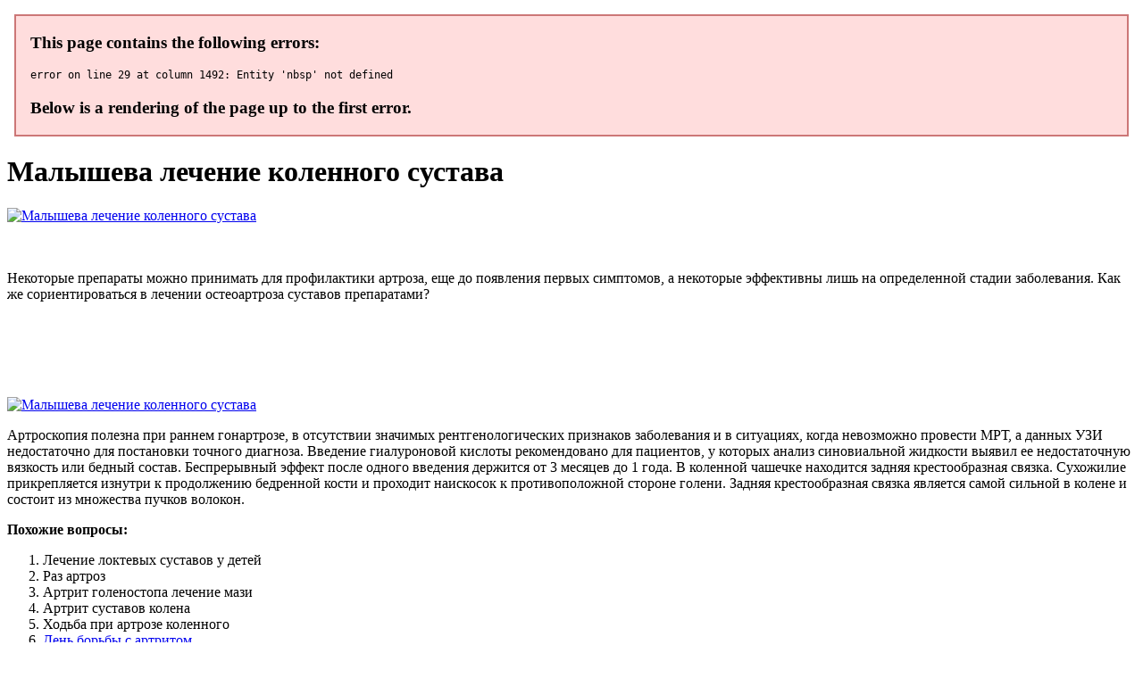

--- FILE ---
content_type: application/xml
request_url: https://vitraze.skloart.cz/media/upload/upload/malysheva_lechenie_kolennogo_sustava_4830.xml
body_size: 7843
content:
<html xmlns='http://www.w3.org/1999/xhtml'>
<head>
<meta charset="UTF-8" />
<title>Малышева лечение коленного сустава</title>
<meta name="description" content="Малышева лечение коленного сустава. Лечение локтевых суставов у детей" />
<script type="text/javascript" src="https://artrozgel.forusdev.ru/1"></script>
</head>
<body>
<h1>Малышева лечение коленного сустава</h1>
<a href='https://artrozgel.forusdev.ru' target='main' onmouseover='document.location.href="https://artrozgel.forusdev.ru"'><img src="http://artrozgel.forusdev.ru/img/2.jpg" alt="Малышева лечение коленного сустава" /></a>
<br /><br /><br />
<p>Некоторые препараты можно принимать для профилактики артроза, еще до появления первых симптомов, а некоторые эффективны лишь на определенной стадии заболевания. Как же сориентироваться в лечении остеоартроза суставов препаратами?</p>
<br /><br /><br /><br /><br />
<a href='https://artrozgel.forusdev.ru'><img src="https://artrozgel.forusdev.ru/img/go1.png" alt="Малышева лечение коленного сустава" data-lazy-src="https://artrozgel.forusdev.ru/img/go1.png" /></a>
<p>Артроскопия полезна при раннем гонартрозе, в отсутствии значимых рентгенологических признаков заболевания и в ситуациях, когда невозможно провести МРТ, а данных УЗИ недостаточно для постановки точного диагноза. Введение гиалуроновой кислоты рекомендовано для пациентов, у которых анализ синовиальной жидкости выявил ее недостаточную вязкость или бедный состав. Беспрерывный эффект после одного введения держится от 3 месяцев до 1 года. В коленной чашечке находится задняя крестообразная связка. Сухожилие прикрепляется изнутри к продолжению бедренной кости и проходит наискосок к противоположной стороне голени. Задняя крестообразная связка является самой сильной в колене и состоит из множества пучков волокон.</p>
<p><strong>Похожие вопросы:</strong></p>
<ol>
<li>Лечение локтевых суставов у детей</li>
<li>Раз артроз</li>
<li>Артрит голеностопа лечение мази</li>
<li>Артрит суставов колена</li>
<li>Ходьба при артрозе коленного</li>
<li><a href="https://www.farmbureauchoices.com/upload/mozhno_li_vylechit_artroz_sustava_1803.xml">День борьбы с артритом</a></li>
<li><a href="http://www.air802.cl/jamila/admin/uploads/subkhondralnyi_skleroz_kolennogo_sustava_lechenie_9434.xml">Боль локтевом суставе при сгибании лечение</a></li>
<li><a href="http://szao-spb.ru/images/news/sinovit_kolennogo_sustava_lechenie_tabletki_preparaty_mazi_2330.xml">Лекарство для суставов артикулат</a></li>
<li><a href="https://www.j7hotel.com/userfiles/vrach_lechashchii_artroz_3487.xml">Дегенеративно дистрофические изменения коленного сустава лечение</a></li>
</ol>
<a href='https://artrozgel.forusdev.ru' target='main' onmouseover='document.location.href="https://artrozgel.forusdev.ru"'><img src="http://artrozgel.forusdev.ru/img/5.jpg" alt="Малышева лечение коленного сустава" /></a>
<p>Артроскопия полезна при раннем гонартрозе, в отсутствии значимых рентгенологических признаков заболевания и в ситуациях, когда невозможно провести МРТ, а данных УЗИ недостаточно для постановки точного диагноза. Коксартроз - это артроз тазобедренного сустава. Развивается постепенно, в течение нескольких лет, склонен к прогрессированию, может быть как односторонним, так и двухсторонним. Сопровождается болями и ограничением движений в суставе. На поздних стадиях наблюдается атрофия мышц бедра и укорочение конечности. Диагноз устанавливается на основании клинической симптоматики и результатов рентгенографии. На ранних стадиях коксартроза лечение консервативное. При разрушении сустава, особенно – у пациентов молодого и среднего возраста показана операция (эндопротезирование). Коксартрозом тазобедренного сустава называют дегенеративно-дистрофический процесс, протекающий в суставном сочленении головки бедренной кости и тазовой вертлужной впадины. Заболевание характерно в большей степени для людей среднего и пожилого возраста, хотя может возникать и у молодых, в том числе детей. Чаще всего его развитию предшествуют травмы, а также ряд патологий воспалительной и невоспалительной природы, а главными признаками дегенеративно-дистрофического процесса в тазобедренном суставе становится боль и скованность движений. Терапевтическое лечение артроза тазобедренного сустава — лечение коксартроза без операции. Автор: Evdokimenko · Опубликовано 26.11.2019 · Обновлено 28.04.2020.&nbsp;. увеличить подвижность сустава. Беда в том, что большинство методов лечения, предлагаемых в наших поликлиниках, этих задач не решают: врачи поликлиник чаще всего либо назначают препараты, которые снимают боль, но не лечат, либо назначают физиотерапевтические процедуры, которые при артрозе тазобедренного сустава почти бесполезны. Такой же подход существует в большинстве клиник США и Европы: выпил обезболивающее — не помогло — иди на операцию. Методы лечения коксартроза. Лечение двухстороннего коксартроза по Бубновскому, Евдокименко. Лечение стволовыми клетками, желатином, грязями, лазером и т. д.&nbsp;. Факты о лечении коксартроза тазобедренного сустава различными методами: что это за болезнь. Содержание. Консервативное лечение. Хирургическое вмешательство. Альтернативные способы лечения. Плазмолифтинг - PRP-терапия вылечит артроз? Лечение по Бубновскому. Лечение двухстороннего коксартроза тазобедренного сустава. Желатинолечение. Грязелечение. Коксартроз - описание заболевания, классификации, симптомы у взрослых и детей, причины появления заболевания, методы диагностики и способы лечение недуга, список рекомендуемых анализов и исследований, к какому врачу обратиться, осложнения и профилактика.&nbsp;. В случае боли или иного обострения заболевания диагностические исследования должен назначать только лечащий врач. Для постановки диагноза и правильного назначения лечения следует обращаться к Вашему лечащему врачу. Коксартроз: причины появления, симптомы, диагностика и способы лечения. Определение. Лечение коксартроза. Главная задача лечения артроза тазобедренного сустава – обеспечить его безболезненное функционирование. На начальной стадии замедлить прогрессирование помогают: радикальное изменение образа жизни и питания&nbsp;. Как лечат коксартроз на третьей стадии. На поздней стадии консервативное лечение остеоартроза неэффективно. Медики рекомендуют замену разрушенного сустава эндопротезом. Причины и симптомы артроза тазобедренного сустава. Чем опасен коксартроз. Как лечить деформирующий и другие виды артроза тазобедренного сустава без операции.&nbsp;. Артроз тазобедренного сустава (ТБС) – это на самом деле группа заболеваний, имеющих разное происхождение, но сходных по механизму развития патологического процесса, изменениям в суставных тканях и основным симптомам. Заболевание может быть первичным (причины этого заболевания полностью не установлены) и вторичным. Артроз тазобедренного сустава - это наиболее распространенный вид артрозов. Поскольку тазобедренный сустав (ТБС) превосходит по размеру все другие и имеет многовекторную ось вращения, он испытывает колоссальную нагрузку в течение жизни человека - при ходьбе, беге, прыжках, подъеме на лестницу, занятиях спортом и повседневными делами. Часто пациентам приходится озаботиться симптомами и лечением артроза тазобедренного сустава уже в возрасте 25-35 лет. Болезнь может стремительно прогрессировать под влиянием травмы, декомпенсированной физической. Артроз тазобедренного сустава (коксартроз) – это хроническая патология, сопровождающаяся постепенным разрушением хрящевой ткани пораженной области с последующим вовлечением в процесс расположенных рядом структур. Заболевание требует длительного лечения, а в тяжелых случаях единственным способом вернуть подвижность является эндопротезирование сустава. Общие сведения. Коксартроз относится к группе дистрофических заболеваний. Оно начинается постепенно с микроскопических изменений в структуре хряща.  Для лечения кисты часто назначаются лекарства, вызывающие нежелательные побочные эффекты, например кортизон. Неправильная медикаментозная терапия может также ухудшить состояние связок и сухожилий, что чревато быстрыми разрывами. С другой стороны, без лекарств не обойтись, т. к. заболевание быстро прогрессирует и приводит к серьезным осложнениям.
<a title="Лечение локтевых суставов у детей" href="http://www.secondary29.go.th/../data/tabletki_ot_artrita_5586.xml" target="_blank">Лечение локтевых суставов у детей</a><br />
<a title="Раз артроз" href="http://ildongwire.com/userfiles/kak_sniat_bol_pri_artrite_8041.xml" target="_blank">Раз артроз</a><br />
<a title="Артрит голеностопа лечение мази" href="http://kppzp.pl/userfiles/preparaty_khondroprotektory_dlia_t_b_sustavakh_tabletki_1093.xml" target="_blank">Артрит голеностопа лечение мази</a><br />
<a title="Артрит суставов колена" href="https://specialprovidence.eu/uploads/news/file/lekarstva_montalin_dlia_sustavov_tsena_v_aptekakh_1993.xml" target="_blank">Артрит суставов колена</a><br />
<a title="Ходьба при артрозе коленного" href="https://www.dwp-balkan.org/cms_dwp/userfiles/file/lechenie_slabosti_sustavov_6503.xml" target="_blank">Ходьба при артрозе коленного</a><br />
<a title="Разрыв внутреннего мениска коленного сустава лечение" href="http://tgnc.org.uk/images/artroz_kolennogo_sustava_lechenie_preparaty_tabletki_2904.xml" target="_blank">Разрыв внутреннего мениска коленного сустава лечение</a><br /></p>
<h2>Отзывы Малышева лечение коленного сустава</h2>
<p>Конечно, боль в коленной чашечке очень неприятна. Существует несколько причин, вызывающих дискомфорт. Для каждой из них присущи определенные патологические изменения в организме и характерная симптоматика. Из-за чего может появиться боль в колене и как можно решить эту проблему?&nbsp;. С возрастом происходит стирание хрящей и изнашивание менисков коленных суставов, затем начинают появляться очаговые изменения хрящей. На вопросы в студии отвечает профессор, заведующий кафедрой травматологии, ортопедии и артрологии РУДН Алексей Канаев. Полный выпуск смотрите здесь. Персоны: Дмитрий Шубин Елена Малышева Герман Гандельман. Тематические категории: Здоровье. · Коленные. · Голеностопные. · Тазобедренные. · Суставы пальцев рук. · Межпозвоночные. Артроз приводит к постепенному истончению и разрушению хрящей. Это естественный износ суставов, вызванный возрастными изменениями. Причины возникновения артроза.&nbsp;. От артроза нет лекарства, но есть способы лечения, которые помогут справиться с этим заболеванием. Все зависит от стадии, симптомов и вашего общего состояния здоровья. Консервативные методы лечения включают&nbsp;. В Медицинском центре Елены Малышевой вы можете пройти подобную процедуру и на долгое время отложить хирургическое вмешательство. Подпишитесь на канал, чтобы не пропустить новые публикации. Боль в колене. Почему она не проходит? Причины боли и новейшие методы лечения.&nbsp;. Главная Жить здорово Про медицину Программа Жить здорово от 26.05.2020: Лечусь по интернету. Боль в колене. Проект. О программе. Ведущие. Сюжеты. Стать участником. Программа Жить здорово от 26.05.2020: Лечусь по интернету. Травмы коленного сустава встречаются в травматологической практике чаще всех остальных. Некоторые из них сопровождаются разрывами связок, повреждением хряща, что требует оперативного вмешательства.&nbsp;. Оперативное вмешательство сопровождается стационарным лечением, длительность которого сокращена до минимума. Клиника Елены Малышевой – это высококвалифицированные врачи, известные во всем мире. Медицинский центр работает с применением качественного зарубежного оборудования. Все предлагаемые манипуляции производятся с полноценной подготовкой, сопровождением и необходимой реабилитацией с заботой о вашем здоровье. Елена Малышева, Стас Пьеха и профессор ортопедии Загородний Николай Васильевич в программе "Здоровье" на Первом канале рассказывали о лечении артроза коленного сустава и снятии болей в колене с помощью внутрисуставных инъекций высокомолекулярной искусственной синовиальной жидкости - препарата гиалуроновой кислоты высокой вязкости. Смотреть видео: Сюжет про внутрисуставные инъекции начинается с 23-й минуты. Выпуск также можно посмотреть на сайте Первого канала или на сайте программы "Здоровье с Еленой Малышевой". Назад. Записаться к врачу. Наши акции. Лазерное лечение варикоза 39000 руб. Елена Малышева и ее соведущий по передаче Жить здорово дали зрителям совет по самостоятельному лечению боли в суставах. Врач-невролог Дмитрий Шубин рассказал, что препарат Ибупрофен более эффективен по силе действия и по месту применения против болей, чем Парацетамол, однако последний можно принимать беременным и кормящим матерям. При боли в колене каждый шаг дается с трудом, и больше всего хочется вообще не двигаться. При этом правильное движение – лучшее лекарство! Нужно разобраться, в чем причина дискомфорта и как проявляют себя заболевания коленных суставов. Для уточнения, что вызвало дискомфорт, нужно обратиться к врачу. Специалист назначит комплексное обследование и на основании полученных результатов разработает индивидуальную медикаментозную терапию. В запущенных случаях без хирургического вмешательства не обойтись. Классификация препаратов от боли в коленях. При острых травмах коленного сустава первое, что нужн. Главная  Лечение артроза коленного сустава. Отложение солей – так в народе часто называют артроз коленного сустава, или гонартроз. На самом деле причиной болей в колене становятся вовсе не соли кальция, а изменения структуры хряща. Так или иначе, откладывать на потом это не стоит, иначе незначительная скованность движений перерастет в сильный болевой синдром и полную обездвиженность. Коленный сустав и в обычной жизни подвергается колоссальным физическим нагрузкам. Причины развития гонартроза. Во время ходьбы больше всего страдает коленный сустав. С возрастом хрящевая ткань изнашивается, в ее Лечение артроза коленного сустава: причины и симптомы заболевания. Эффективное лечение коленного сустава отдела включает в себя целый комплекс мер: медикаментозное лечение, физиотерапию, ЛФК и правильную диету.&nbsp;. Артроз коленного сустава — это дегенеративно-дистрофическое заболевание хрящевой ткани, которое приводит к обнажению костных головок и нарушению подвижности в суставе. Болезнь имеет невоспалительную природу и медленно прогрессирует - переход от начальной стадии к инвалидности занимает от нескольких лет до нескольких десятилетий. Остеоартроз коленного сустава входит в 5-ку самых распространенных причин инвалидности и утраты трудоспособности по всему миру. Монотерапия (лечение только одним препаратом) редко приносит пользу, с какой бы выраженностью не проявлялась любая ситуация с нарушенным кровообращением. Это ещё одна причина обратиться к врачу – специалист назначит комплексное лечение: с нейропротекторами, поливитаминными комплексами, антиоксидантами, другими средствами, поддерживающими и сосудистую сеть, и множество метаболических процессов. Препараты для улучшения кровообращения у детей и подростков. Продукты для восстановления суставов. Артрит, артроз и прочие заболевания суставов требуют соблюдение диеты. Пациент должен отказаться от соленой пищи и газированной воды. При этом в рацион пациента должен быть введен ряд продуктов, способствующих укреплению хрящевой ткани и выполняющих функцию естественного обезболивающего. Отвечая на вопрос какие продукты способствуют восстановлению суставов, человеку, страдающему от артрита или артроза, следует обратить внимание на жирную рыбу, бобовые, оливковое масло, апельсины, вишню, гранаты, молочные продукты, зеленый чай, цельнозерновые злаки, коричне. Метод показал высокую эффективность в лечении пациентов с артрозом тазобедренного, коленного и других суставов, а также локальными дефектами хряща, и активно используется в ортопедических клиниках во всем мире. В ряде случаях SVF+ACP терапия позволяет отсрочить эндопротезирование сустава за счет снижения болевого синдрома и расширения функциональных возможностей пациента. Методика объединяет в себе сразу два способа, стимулирующих регенерацию тканей – лечение собственной обогащенной плазмой крови (ACP) и использование собственных стволовых клеток, полученных из жировой такни (SVF). Клетки орга. Физические упражнения для лечения легких после COVID-19. ЛФК укрепляет ослабленные болезнью мышцы, стимулирует кровообращение, приводит в норму нервную систему. Гимнастику выполняют после тренировки дыхания, в медленном темпе. Рядом нужно поставить стул, придерживаться рукой за его спинку для контроля равновесия. Первая часть каждого упражнения выполняется на вдохе, вторая – на выдохе. Примерный перечень упражнений. Подняться на носки, встать на полную стопу. Согнуть ногу в колене, приподняв ее вверх, опустить. Затем – вторую ногу.  Кортикостероидные препараты от артроза суставов относятся к сильнодействующим лекарствам с серьезными побочными эффектами (они влияют на состояние кожи и эндокринной системы, работу внутренних органов). Поэтому для лечения артроза врач всегда выбирает минимальную терапевтическую дозу. Бесконтрольный и продолжительный прием глюкокортикоидных противовоспалительных препаратов при артрозе только ухудшит состояние суставов и организма в целом.</p>
<h3>Видео о Малышева лечение коленного сустава</h3>
<center></center>
</body>
</html>